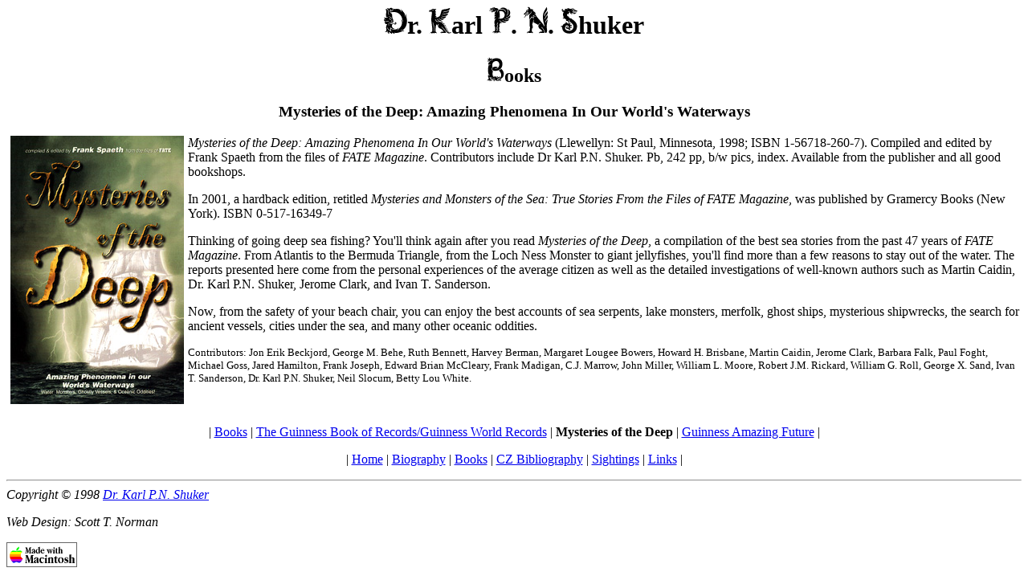

--- FILE ---
content_type: text/html
request_url: http://www.karlshuker.com/deep_mysteries.htm
body_size: 4828
content:
<!DOCTYPE HTML PUBLIC "-//W3C//DTD HTML 3.2 Final//EN">

<HTML>

<HEAD>
  <TITLE>Dr. Karl P.N. Shuker: Books: Mysteries of the Deep</TITLE>
</HEAD>

<META NAME="AUTHOR" CONTENT="Dr. Karl P.N. Shuker">
<META NAME="DESCRIPTION" CONTENT="Dr. Karl P.N. Shuker BSc PhD FRES FZS is a zoologist who is internationally recognised as a world expert in cryptozoology.">
<META NAME="KEYWORDS" CONTENT="dr. karl shuker, zoologist, cryptozoologist, zoology, cryptozoology, hidden animals, bigfoot, loch ness monster, mysteries of the deep">
<META NAME="GENERATOR" CONTENT="BBEdit 4.5">

<LINK REL="HOME" HREF="http://www.karlshuker.com/index.html">
<LINK REL="TOC" HREF="http://www.karlshuker.com/index.htm">
<LINK REL="UP" HREF="http://www.karlshuker.com/books.htm">
<LINK REL="PREVIOUS" HREF="http://www.karlshuker.com/records_guinness.htm">
<LINK REL="NEXT" HREF="http://www.karlshuker.com/amazing_future.htm">
<LINK REV="MADE" HREF="mailto:Karlshuker@aol.com">

<BODY BGCOLOR="#FFFFFF">

<H1 ALIGN=Center>
  <IMG SRC="d40.gif" ALT="D" WIDTH="29" HEIGHT="33" BORDER="0">r.
  <IMG SRC="k40.gif" ALT="K" WIDTH="28" HEIGHT="32" BORDER="0">arl
  <IMG SRC="p40.gif" ALT="P" WIDTH="27" HEIGHT="33" BORDER="0">.
  <IMG SRC="n40.gif" ALT="N" WIDTH="30" HEIGHT="34" BORDER="0">.
  <IMG SRC="s40.gif" ALT="S" WIDTH="22" HEIGHT="32" BORDER="0">huker
</H1>

<H2 ALIGN=Center>
  <IMG SRC="b36.gif" ALT="B" WIDTH="22" HEIGHT="31" BORDER="0">ooks
</H2>

<H3 ALIGN=Center>Mysteries of the Deep: Amazing Phenomena In Our World's Waterways</H3>

<P><IMG SRC="http://www.karlshuker.com/deep_mysteries.jpeg" ALT="Mysteries of the Deep" ALIGN=LEFT WIDTH="216" HEIGHT="334" BORDER="0" HSPACE="5"></P>

<!-- �IMG SRC="http://www.karlshuker.com/mysteries_deep.jpeg" ALIGN=LEFT WIDTH="371" HEIGHT="574" BORDER="0" HSPACE="5"� -->

<P><CITE>Mysteries of the Deep: Amazing Phenomena In Our World's Waterways </CITE>(Llewellyn: St Paul, Minnesota, 1998; ISBN 1-56718-260-7). Compiled and edited by Frank Spaeth from the files of <CITE>FATE Magazine</CITE>. Contributors include Dr Karl P.N. Shuker.  Pb, 242 pp, b/w pics, index.  Available from the publisher and all good bookshops.</P>

<P>In 2001, a hardback edition, retitled <CITE>Mysteries and Monsters of the Sea: True Stories From the Files of FATE Magazine</CITE>, was published by Gramercy Books (New York). ISBN 0-517-16349-7</P>

<P>Thinking of going deep sea fishing? You'll think again after you read <CITE>Mysteries of the Deep</CITE>, a compilation of the best sea stories from the past 47 years of <CITE>FATE Magazine</CITE>. From Atlantis to the Bermuda Triangle, from the Loch Ness Monster to giant jellyfishes, you'll find more than a few reasons to stay out of the water. The reports presented here come from the personal experiences of the average citizen as well as the detailed investigations of well-known authors such as Martin Caidin, Dr. Karl P.N. Shuker, Jerome Clark, and Ivan T. Sanderson.</P>

<P>Now, from the safety of your beach chair, you can enjoy the best accounts of sea serpents, lake monsters, merfolk, ghost ships, mysterious shipwrecks, the search for ancient vessels, cities under the sea, and many other oceanic oddities.</P>

<P><FONT SIZE="-1">Contributors: Jon Erik Beckjord, George M. Behe, Ruth Bennett, Harvey Berman, Margaret Lougee Bowers, Howard H. Brisbane, Martin Caidin, Jerome Clark, Barbara Falk, Paul Foght, Michael Goss, Jared Hamilton, Frank Joseph, Edward Brian McCleary, Frank Madigan, C.J. Marrow, John Miller, William L. Moore, Robert J.M. Rickard, William G. Roll, George X. Sand, Ivan T. Sanderson, Dr. Karl P.N. Shuker, Neil Slocum, Betty Lou White.</FONT></P>

<BR>

<P ALIGN=Center>| <A HREF="http://www.karlshuker.com/books.htm">Books</A> | <A HREF="http://www.karlshuker.com/records_guinness.htm">The Guinness Book of Records/Guinness World Records</A> | <B>Mysteries of the Deep</B> | <A HREF="http://www.karlshuker.com/amazing_future.htm">Guinness Amazing Future</A> |
</P>

<P ALIGN=Center>| <A HREF="http://www.karlshuker.com/index.htm">Home</A> |
<A HREF="http://www.karlshuker.com/biography.htm">Biography</A> |
<A HREF="http://www.karlshuker.com/books.htm">Books</A> |
<A HREF="http://www.karlshuker.com/bibliography.htm">CZ Bibliography</A> |
<A HREF="http://www.karlshuker.com/sightings.htm">Sightings</A> | <A HREF="http://www.karlshuker.com/links.htm">Links</A>
|
</P>

<HR>

<ADDRESS>
Copyright &copy; 1998 <A HREF="mailto:Karlshuker@aol.com">Dr. Karl P.N. Shuker</A>
<P>Web Design: Scott T. Norman</P>
</ADDRESS>

<P><A HREF="http://the-tech.mit.edu/Macmade/"><IMG SRC="http://www.karlshuker.com/made_with_macintosh.gif" ALIGN="ABSMIDDLE" ALT="Made with Macintosh" WIDTH="88" HEIGHT="31" ALT="Made with Macintosh GIF" BORDER="0"></A></P>

</BODY>

</HTML>
